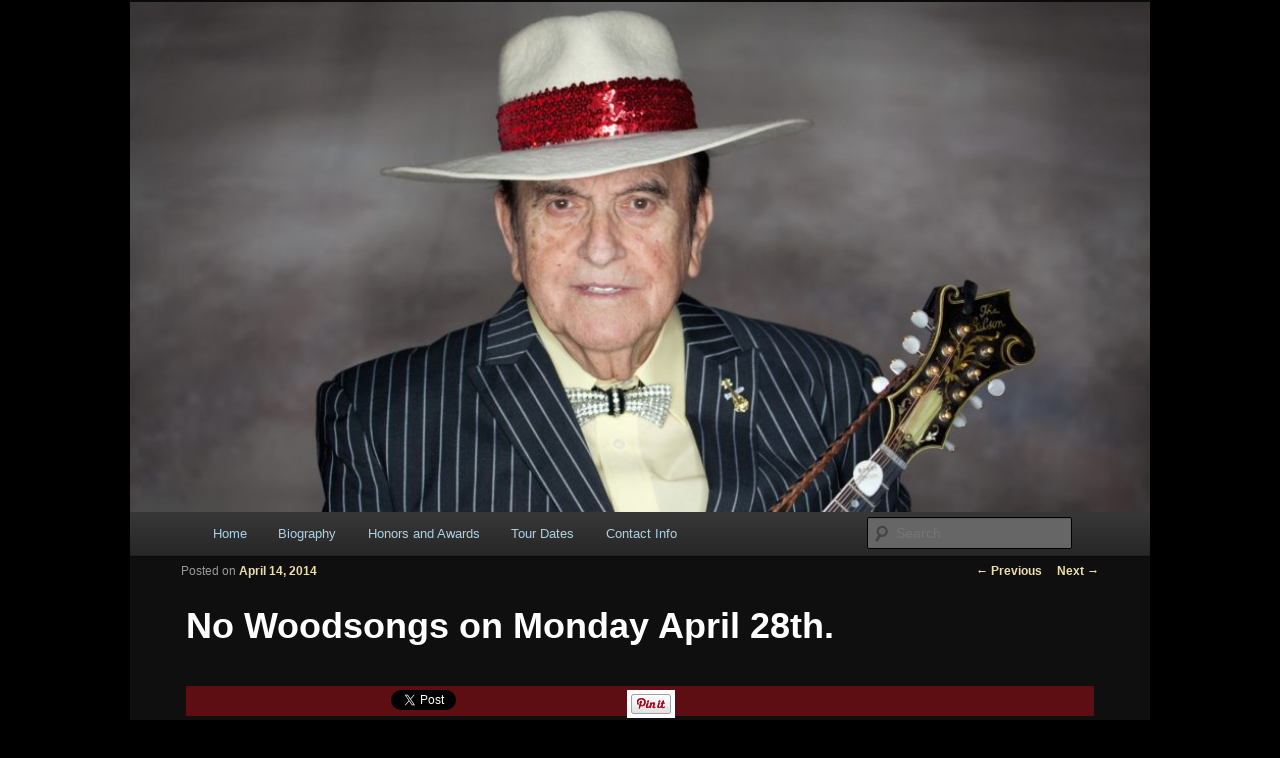

--- FILE ---
content_type: text/html; charset=utf-8
request_url: https://accounts.google.com/o/oauth2/postmessageRelay?parent=https%3A%2F%2Fwww.bobbyosborne.com&jsh=m%3B%2F_%2Fscs%2Fabc-static%2F_%2Fjs%2Fk%3Dgapi.lb.en.2kN9-TZiXrM.O%2Fd%3D1%2Frs%3DAHpOoo_B4hu0FeWRuWHfxnZ3V0WubwN7Qw%2Fm%3D__features__
body_size: 161
content:
<!DOCTYPE html><html><head><title></title><meta http-equiv="content-type" content="text/html; charset=utf-8"><meta http-equiv="X-UA-Compatible" content="IE=edge"><meta name="viewport" content="width=device-width, initial-scale=1, minimum-scale=1, maximum-scale=1, user-scalable=0"><script src='https://ssl.gstatic.com/accounts/o/2580342461-postmessagerelay.js' nonce="tmlsZZI00kud5J4kfTxHWA"></script></head><body><script type="text/javascript" src="https://apis.google.com/js/rpc:shindig_random.js?onload=init" nonce="tmlsZZI00kud5J4kfTxHWA"></script></body></html>

--- FILE ---
content_type: text/css
request_url: https://www.bobbyosborne.com/wp-content/themes/nboh/style.css
body_size: 515
content:
/*
Theme Name:     NBOH
Description:    
Author:         Boj Osborne
Template:       twentyeleven

(optional values you can add: Theme URI, Author URI, Version)
*/


#page {
	margin: 0 auto 2em;
	max-width: 1020px;
}

#primary {
	margin: 0 -32.4% 0 0;
	width: 100%;
}
#content {
	margin: 0 32% 0 4%;
	width: 65%;
}
#content nav {
    clear: both;
    overflow: hidden;
    padding: 0 0 .625em;
}
#megaMenu {
    margin-left: 10px;
    width:auto!important;
}
#nav-content {
       width:auto!important;
}
#secondary {
	margin-right: 3.5%;
	width: 24%;
}
#supplementary {
    border-top: 1px solid #ddd;
    padding: 1.625em 4%;
    overflow: hidden;
}
.singular .entry-header,
.singular .entry-content,
.singular footer.entry-meta,
.singular #comments-title {
    margin: 0 auto;
    width: 99%;
}
.entry-title {
    padding-top: 5px;
}
.singular #content,
.left-sidebar.singular #content {
	margin: 0 5%;
	position: relative;
	width: auto;
}
.singular.page .hentry {

padding-bottom: 0;
padding-left: 0;
padding-right: 0;
padding-top: 0;
}

.singular .hentry {
border-bottom: medium none;
padding: 0;
position: relative;
}
#main {
	clear: both;
	padding: 0 0 0;
}

.widget-title {
	font-size: 15px;
	font-weight: 500;
	line-height: 2em;
	text-transform: uppercase;
}
.widget a {
	font-weight: normal;
	text-decoration: none;
}
#access {
	background: #003E85;
}
#access a {
	color: #ABD0E3;
}
#access ul ul a {
	background: #ABD0E3;
	color: #003E85;
}
#access li:hover > a,
#access ul ul :hover > a,
#access a:focus {
	color: #ABD0E3;
	font-style: italic;
	background: #7f0c14;

}
.post img{
padding: 4px;
border: none;
background: #fff;

}

h1.showcase-heading {
	color: #666;
	font-size: 20px;
	font-weight: 500;
	letter-spacing: 0.1em;
	line-height: 2.6em;
	text-transform: uppercase;

--- FILE ---
content_type: text/css
request_url: https://www.bobbyosborne.com/wp-content/themes/nboh/style.css?ver=6.7.4
body_size: 485
content:
/*
Theme Name:     NBOH
Description:    
Author:         Boj Osborne
Template:       twentyeleven

(optional values you can add: Theme URI, Author URI, Version)
*/


#page {
	margin: 0 auto 2em;
	max-width: 1020px;
}

#primary {
	margin: 0 -32.4% 0 0;
	width: 100%;
}
#content {
	margin: 0 32% 0 4%;
	width: 65%;
}
#content nav {
    clear: both;
    overflow: hidden;
    padding: 0 0 .625em;
}
#megaMenu {
    margin-left: 10px;
    width:auto!important;
}
#nav-content {
       width:auto!important;
}
#secondary {
	margin-right: 3.5%;
	width: 24%;
}
#supplementary {
    border-top: 1px solid #ddd;
    padding: 1.625em 4%;
    overflow: hidden;
}
.singular .entry-header,
.singular .entry-content,
.singular footer.entry-meta,
.singular #comments-title {
    margin: 0 auto;
    width: 99%;
}
.entry-title {
    padding-top: 5px;
}
.singular #content,
.left-sidebar.singular #content {
	margin: 0 5%;
	position: relative;
	width: auto;
}
.singular.page .hentry {

padding-bottom: 0;
padding-left: 0;
padding-right: 0;
padding-top: 0;
}

.singular .hentry {
border-bottom: medium none;
padding: 0;
position: relative;
}
#main {
	clear: both;
	padding: 0 0 0;
}

.widget-title {
	font-size: 15px;
	font-weight: 500;
	line-height: 2em;
	text-transform: uppercase;
}
.widget a {
	font-weight: normal;
	text-decoration: none;
}
#access {
	background: #003E85;
}
#access a {
	color: #ABD0E3;
}
#access ul ul a {
	background: #ABD0E3;
	color: #003E85;
}
#access li:hover > a,
#access ul ul :hover > a,
#access a:focus {
	color: #ABD0E3;
	font-style: italic;
	background: #7f0c14;

}
.post img{
padding: 4px;
border: none;
background: #fff;

}

h1.showcase-heading {
	color: #666;
	font-size: 20px;
	font-weight: 500;
	letter-spacing: 0.1em;
	line-height: 2.6em;
	text-transform: uppercase;